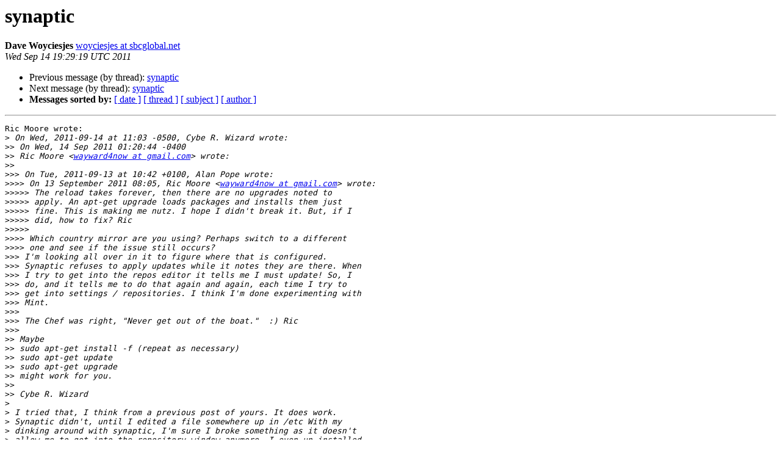

--- FILE ---
content_type: text/html
request_url: https://lists.ubuntu.com/archives/ubuntu-users/2011-September/250781.html
body_size: 2189
content:
<!DOCTYPE HTML PUBLIC "-//W3C//DTD HTML 4.01 Transitional//EN">
<HTML>
 <HEAD>
   <TITLE> synaptic
   </TITLE>
   <LINK REL="Index" HREF="index.html" >
   <LINK REL="made" HREF="mailto:ubuntu-users%40lists.ubuntu.com?Subject=Re%3A%20synaptic&In-Reply-To=%3C4E71008F.5020000%40sbcglobal.net%3E">
   <META NAME="robots" CONTENT="index,nofollow">
   <style type="text/css">
       pre {
           white-space: pre-wrap;       /* css-2.1, curent FF, Opera, Safari */
           }
   </style>
   <META http-equiv="Content-Type" content="text/html; charset=utf-8">
   <LINK REL="Previous"  HREF="250776.html">
   <LINK REL="Next"  HREF="250783.html">
 </HEAD>
 <BODY BGCOLOR="#ffffff">
   <H1>synaptic</H1>
    <B>Dave Woyciesjes</B> 
    <A HREF="mailto:ubuntu-users%40lists.ubuntu.com?Subject=Re%3A%20synaptic&In-Reply-To=%3C4E71008F.5020000%40sbcglobal.net%3E"
       TITLE="synaptic">woyciesjes at sbcglobal.net
       </A><BR>
    <I>Wed Sep 14 19:29:19 UTC 2011</I>
    <P><UL>
        <LI>Previous message (by thread): <A HREF="250776.html">synaptic
</A></li>
        <LI>Next message (by thread): <A HREF="250783.html">synaptic
</A></li>
         <LI> <B>Messages sorted by:</B> 
              <a href="date.html#250781">[ date ]</a>
              <a href="thread.html#250781">[ thread ]</a>
              <a href="subject.html#250781">[ subject ]</a>
              <a href="author.html#250781">[ author ]</a>
         </LI>
       </UL>
    <HR>  
<!--beginarticle-->
<PRE>Ric Moore wrote:
&gt;<i> On Wed, 2011-09-14 at 11:03 -0500, Cybe R. Wizard wrote:
</I>&gt;&gt;<i> On Wed, 14 Sep 2011 01:20:44 -0400
</I>&gt;&gt;<i> Ric Moore &lt;<A HREF="https://lists.ubuntu.com/mailman/listinfo/ubuntu-users">wayward4now at gmail.com</A>&gt; wrote:
</I>&gt;&gt;<i>
</I>&gt;&gt;&gt;<i> On Tue, 2011-09-13 at 10:42 +0100, Alan Pope wrote:
</I>&gt;&gt;&gt;&gt;<i> On 13 September 2011 08:05, Ric Moore &lt;<A HREF="https://lists.ubuntu.com/mailman/listinfo/ubuntu-users">wayward4now at gmail.com</A>&gt; wrote:
</I>&gt;&gt;&gt;&gt;&gt;<i> The reload takes forever, then there are no upgrades noted to
</I>&gt;&gt;&gt;&gt;&gt;<i> apply. An apt-get upgrade loads packages and installs them just
</I>&gt;&gt;&gt;&gt;&gt;<i> fine. This is making me nutz. I hope I didn't break it. But, if I
</I>&gt;&gt;&gt;&gt;&gt;<i> did, how to fix? Ric
</I>&gt;&gt;&gt;&gt;&gt;<i>
</I>&gt;&gt;&gt;&gt;<i> Which country mirror are you using? Perhaps switch to a different
</I>&gt;&gt;&gt;&gt;<i> one and see if the issue still occurs?
</I>&gt;&gt;&gt;<i> I'm looking all over in it to figure where that is configured.
</I>&gt;&gt;&gt;<i> Synaptic refuses to apply updates while it notes they are there. When
</I>&gt;&gt;&gt;<i> I try to get into the repos editor it tells me I must update! So, I
</I>&gt;&gt;&gt;<i> do, and it tells me to do that again and again, each time I try to
</I>&gt;&gt;&gt;<i> get into settings / repositories. I think I'm done experimenting with
</I>&gt;&gt;&gt;<i> Mint. 
</I>&gt;&gt;&gt;<i>
</I>&gt;&gt;&gt;<i> The Chef was right, &quot;Never get out of the boat.&quot;  :) Ric
</I>&gt;&gt;&gt;<i>
</I>&gt;&gt;<i> Maybe
</I>&gt;&gt;<i> sudo apt-get install -f (repeat as necessary)
</I>&gt;&gt;<i> sudo apt-get update
</I>&gt;&gt;<i> sudo apt-get upgrade
</I>&gt;&gt;<i> might work for you.
</I>&gt;&gt;<i>
</I>&gt;&gt;<i> Cybe R. Wizard
</I>&gt;<i> 
</I>&gt;<i> I tried that, I think from a previous post of yours. It does work.
</I>&gt;<i> Synaptic didn't, until I edited a file somewhere up in /etc With my
</I>&gt;<i> dinking around with synaptic, I'm sure I broke something as it doesn't
</I>&gt;<i> allow me to get into the repository window anymore. I even un-installed
</I>&gt;<i> it and re-installed it, then it really was broken. It's gotten past the
</I>&gt;<i> realm of audience participation, no doubt, and a fresh install will fix
</I>&gt;<i> all of that. It's the glorious search for &quot;The Right Thing&quot; on this end.
</I>&gt;<i> I will not have anything less than that... it's the Geek Imperative.
</I>&gt;<i> &lt;chuckles&gt; Ric
</I>&gt;<i> 
</I>&gt;<i> p/s It's a good thing I'm not in politics with my &quot;Gimmie the meat-ax'
</I>&gt;<i> approach. Next election, feel free to write-in Wayward4now for POTUS.
</I>&gt;<i> You could do far worse. :}
</I>&gt;<i> 
</I>&gt;<i> 
</I>
	have you had a look at /etc/apt/sources.list yet?

-- 
--- Dave Woyciesjes
--- ICQ# 905818
--- AIM - woyciesjes
--- CompTIA A+ Certified IT Tech - <A HREF="http://certification.comptia.org/">http://certification.comptia.org/</A>
--- HDI Certified Support Center Analyst - <A HREF="http://www.ThinkHDI.com/">http://www.ThinkHDI.com/</A>
             Registered Linux user number 464583

&quot;Computers have lots of memory but no imagination.&quot;
&quot;The problem with troubleshooting is that trouble shoots back.&quot;
  - from some guy in the internet.


</PRE>

<!--endarticle-->
    <HR>
    <P><UL>
        <!--threads-->
	<LI>Previous message (by thread): <A HREF="250776.html">synaptic
</A></li>
	<LI>Next message (by thread): <A HREF="250783.html">synaptic
</A></li>
         <LI> <B>Messages sorted by:</B> 
              <a href="date.html#250781">[ date ]</a>
              <a href="thread.html#250781">[ thread ]</a>
              <a href="subject.html#250781">[ subject ]</a>
              <a href="author.html#250781">[ author ]</a>
         </LI>
       </UL>

<hr>
<a href="https://lists.ubuntu.com/mailman/listinfo/ubuntu-users">More information about the ubuntu-users
mailing list</a><br>
</body></html>
